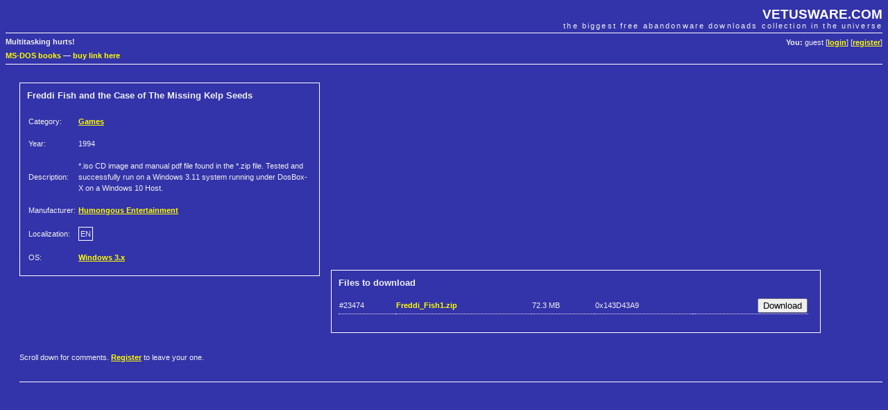

--- FILE ---
content_type: text/html; charset=UTF-8
request_url: https://vetusware.com/download/Freddi%20Fish%20and%20the%20Case%20of%20The%20Missing%20Kelp%20Seeds/?id=17802
body_size: 2411
content:
<!DOCTYPE html PUBLIC "-//W3C//DTD XHTML 1.0 Transitional//EN"
"http://www.w3.org/TR/xhtml1/DTD/xhtml1-transitional.dtd">
<html xmlns="http://www.w3.org/1999/xhtml">
<head>
	<meta http-equiv="Content-Type" content="text/html; charset=utf-8" />
	<meta name="keywords" content="Freddi Fish and the Case of The Missing Kelp Seeds, Humongous Entertainment, download, free" />
	<meta name="description" content="Download Freddi Fish and the Case of The Missing Kelp Seeds  by Humongous Entertainment" />
	<title>Download Freddi Fish and the Case of The Missing Kelp Seeds  by Humongous Entertainment | VETUSWARE.COM - the biggest free abandonware collection in the universe</title>
	<link rel="stylesheet" href="/style.css" />
	
	<link rel="shortcut icon" href="https://vetusware.com/favicon.ico" />
	<link rel="alternate" type="application/rss+xml" title="RSS" href="https://vetusware.com/xml/updates.xml" />
<script type="text/javascript" src="/js/jquery.js"></script><script type="text/javascript" src="/js/download.js"></script><script async src="https://securepubads.g.doubleclick.net/tag/js/gpt.js"></script>
</head>
<body>

<div id="head">
	<h1><a href="https://vetusware.com">VETUSWARE.COM</a></h1>
	<h2>the biggest free abandonware downloads collection in the universe</h2>
	<p id="userdata"><strong>You:</strong> guest [<a href="/login/">login</a>] [<a href="/register/">register</a>]
</p>
	<p id="quote"><strong>Multitasking hurts!</strong></p>
	<p class="topad"><a target="_self" href="https://www.ebay.com/sch/i.html?LH_CAds=&_ex_kw=&_fpos=&_fspt=1&_mPrRngCbx=1&_nkw=ms-dos&_sacat=267&_sadis=&_sop=12&_udhi=&_udlo=&_fosrp=1&mkrid=711-53200-19255-0&siteid=0&mkcid=1&campid=5338305153&toolid=10001&customid=&mkevt=1">MS-DOS books</a>
&mdash; <a href="mailto:vetus@vetusware.com">buy link here</a>
<!-- Global site tag (gtag.js) - Google Analytics -->
<script async src="https://www.googletagmanager.com/gtag/js?id=UA-157740272-1"></script>
<script>
  window.dataLayer = window.dataLayer || [];
  function gtag(){dataLayer.push(arguments);}
  gtag('js', new Date());

  gtag('config', 'UA-157740272-1');
</script>
<script async src="https://securepubads.g.doubleclick.net/tag/js/gpt.js"></script>
<script>
  window.googletag = window.googletag || {cmd: []};
  googletag.cmd.push(function() {
    googletag.defineSlot('/10149595/_adv0', [900, 220], 'div-gpt-ad-1580570096680-0').addService(googletag.pubads());
    googletag.defineSlot('/10149595/_adv1', [300, 750], 'div-gpt-ad-1580570169097-0').addService(googletag.pubads());
    googletag.defineSlot('/10149595/_adv2', [300, 250], 'div-gpt-ad-1580570196637-0').addService(googletag.pubads());
    googletag.pubads().enableSingleRequest();
    googletag.enableServices();
  });
</script>
</p>
</div>

<div id="content">
	<div id="google2">
<!-- /10149595/_adv2 -->
<div id='div-gpt-ad-1580570196637-0' style='width: 300px; height: 250px;'>
  <script>
    googletag.cmd.push(function() { googletag.display('div-gpt-ad-1580570196637-0'); });
  </script>
</div>
</div>
<form id="mainfrm" method="POST" action="https://vetusware.com/download/Freddi%20Fish%20and%20the%20Case%20of%20The%20Missing%20Kelp%20Seeds/">
<input type="hidden" name="id" value="17802" />
<div class="pad" style="margin-top: 16px">

<div id="item_data">
<input type="hidden" name="id" id="frm_id" value="17802" />
<h3><strong>Freddi Fish and the Case of The Missing Kelp Seeds</strong> </h3>
<table>
	<tr><td>Category: </td><td><a class="bright" href="/category/Games/?cat=7">Games</a></td></tr>
	<tr><td>Year: </td><td>1994</td></tr>
		
	<tr><td>Description:</td><td>*.iso CD image and manual pdf file found in the *.zip file. Tested and successfully run on a Windows 3.11 system running under DosBox-X on a Windows 10 Host.</td></tr>
	
	<tr><td>Manufacturer: </td><td><a class="bright" href="/manufacturer/Humongous%20Entertainment/?author=7194">Humongous Entertainment</a></td></tr>
	<tr><td>Localization: </td><td><span class="lang">EN</span></td></tr>
	<tr><td>OS: </td><td><a class="bright" href="/os/Windows%203.x/?os=2">Windows 3.x</a></td></tr>
	
</table>
</div>

<div id="item_files">
<h3><strong>Files to download</strong></h3>
<table><tr class="file_info file_note" id="file_23474"><td>#23474</td><td><strong class="bright" title="6 downloads so far">Freddi_Fish1.zip</strong></td><td><span title="75777314 bytes">72.3 MB</span></td><td><span title="crc32 checksum">0x143D43A9</span></td><td></td><td style="text-align: right"><input type="submit" name="download_23474" id="frm_download_23474" value="Download" /></td></tr></table><br />
</div>

<br style="clear: both" />
<p>
Scroll down for comments. <a class="bright" href="/register/">Register</a> to leave your one.</p>

<p class="bb">&nbsp;</p>
<div id="google0"><table align="center" cellpadding=0 cellspacing=0 border=0><tr><td>
<!-- /10149595/_adv0 -->
<div id='div-gpt-ad-1580570096680-0' style='width: 900px; height: 220px;'>
  <script>
    googletag.cmd.push(function() { googletag.display('div-gpt-ad-1580570096680-0'); });
  </script>
</div></td></tr></table>
</div>
<br /><br /><br />
<h3 id="comments" class="bb">Comments</h3>
<div class="comment" id="comment_13143">
<p class="comment_controls"></p>
<p class="comment_header">On Thursday May 4, 2023&nbsp;<strong class="bright">tmpry</strong> said:</p>
<p class="comment_body">Please note, win32s may be required for playing this game on Windows 3.x, and may have to be downloaded and installed (a copy of win32s seems to be available on this website).</p>
</div>
</div>
</form>
</div>

<div id="foot">
	<p id="menu">
	Main: 
	<a href="/">Abandonware Home</a> | 
	<a href="/tree/">Tree of Life</a> | 
	<a href="/browse/">All Downloads</a> 
	&mdash; Services: 
	<a href="/wanted/">Most wanted</a> | 
	<a href="/recently/">Recently added</a> | 
	<a href="/search/">Search</a>
	&mdash; Community: 
	<a href="/contribute/">Contribute</a> | 
	<a href="/donate/">Donate</a> | 
	<a href="/membership/">Membership</a> |
	<a href="https://vetusware.org/" target="_blank">Forum</a>
</p>
	<p id="copy">
		&copy; Juliano Vetus &amp; partners, 2004-till the end of time | <a href="mailto:vetus@vetusware.com">vetus@vetusware.com</a> | <a href="/xml/updates.xml">rss</a>
	</p>
	<p class="bottomad"></p>
</div>
</body>
</html>



--- FILE ---
content_type: text/html; charset=utf-8
request_url: https://www.google.com/recaptcha/api2/aframe
body_size: 266
content:
<!DOCTYPE HTML><html><head><meta http-equiv="content-type" content="text/html; charset=UTF-8"></head><body><script nonce="zw9moBmwCpL1z_ha4_-h6A">/** Anti-fraud and anti-abuse applications only. See google.com/recaptcha */ try{var clients={'sodar':'https://pagead2.googlesyndication.com/pagead/sodar?'};window.addEventListener("message",function(a){try{if(a.source===window.parent){var b=JSON.parse(a.data);var c=clients[b['id']];if(c){var d=document.createElement('img');d.src=c+b['params']+'&rc='+(localStorage.getItem("rc::a")?sessionStorage.getItem("rc::b"):"");window.document.body.appendChild(d);sessionStorage.setItem("rc::e",parseInt(sessionStorage.getItem("rc::e")||0)+1);localStorage.setItem("rc::h",'1769050239562');}}}catch(b){}});window.parent.postMessage("_grecaptcha_ready", "*");}catch(b){}</script></body></html>